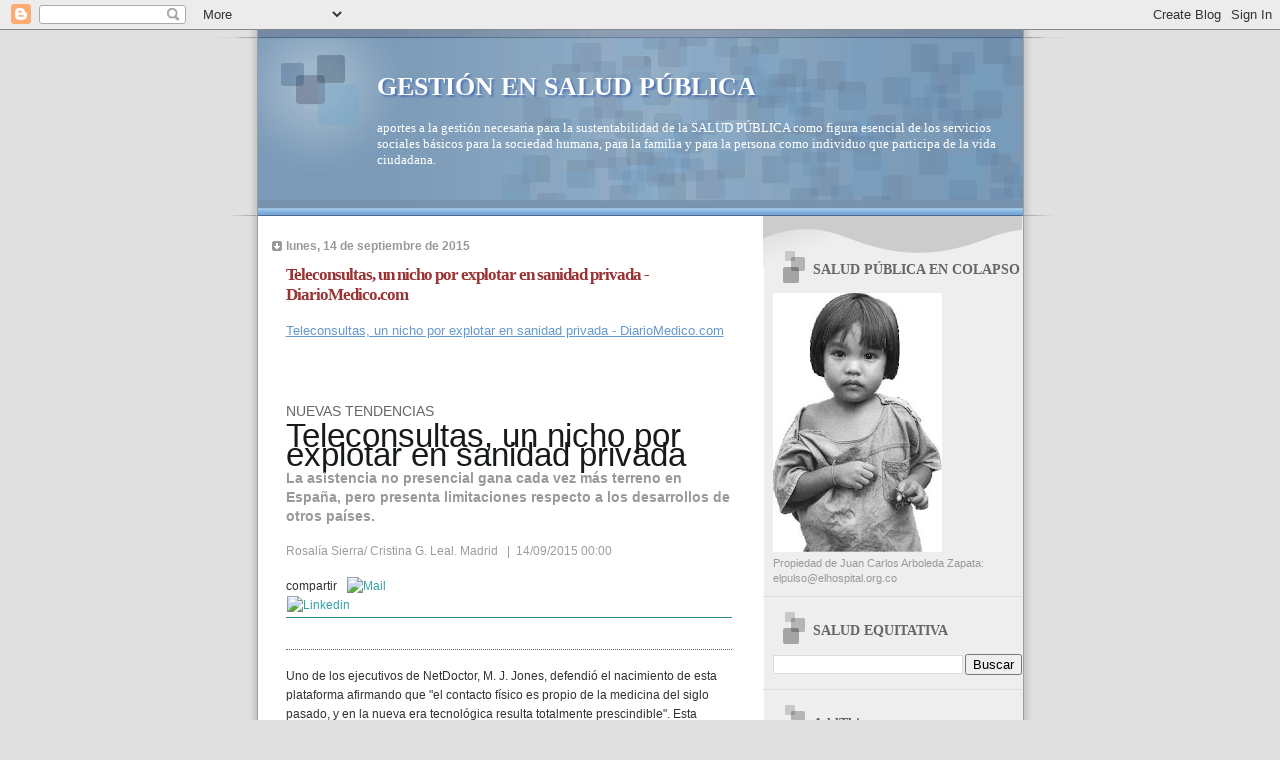

--- FILE ---
content_type: text/html; charset=UTF-8
request_url: https://saludequitativa.blogspot.com/b/stats?style=BLACK_TRANSPARENT&timeRange=ALL_TIME&token=APq4FmAwP-e_gwPe18vwbmD1i74xEy7f4gGnkYKsWCy2_c7OthN6IJvMo62WMWPiPQVajlzs0ROEKSmnKFJChbFrEj9nlYpU8w
body_size: -8
content:
{"total":16735661,"sparklineOptions":{"backgroundColor":{"fillOpacity":0.1,"fill":"#000000"},"series":[{"areaOpacity":0.3,"color":"#202020"}]},"sparklineData":[[0,30],[1,17],[2,16],[3,25],[4,14],[5,12],[6,11],[7,16],[8,19],[9,32],[10,74],[11,30],[12,30],[13,15],[14,31],[15,21],[16,40],[17,34],[18,96],[19,33],[20,24],[21,96],[22,95],[23,31],[24,100],[25,30],[26,42],[27,45],[28,62],[29,21]],"nextTickMs":5806}

--- FILE ---
content_type: text/html; charset=utf-8
request_url: https://www.google.com/recaptcha/api2/aframe
body_size: 269
content:
<!DOCTYPE HTML><html><head><meta http-equiv="content-type" content="text/html; charset=UTF-8"></head><body><script nonce="07g_zBr4DeL81jMJ2vf9XA">/** Anti-fraud and anti-abuse applications only. See google.com/recaptcha */ try{var clients={'sodar':'https://pagead2.googlesyndication.com/pagead/sodar?'};window.addEventListener("message",function(a){try{if(a.source===window.parent){var b=JSON.parse(a.data);var c=clients[b['id']];if(c){var d=document.createElement('img');d.src=c+b['params']+'&rc='+(localStorage.getItem("rc::a")?sessionStorage.getItem("rc::b"):"");window.document.body.appendChild(d);sessionStorage.setItem("rc::e",parseInt(sessionStorage.getItem("rc::e")||0)+1);localStorage.setItem("rc::h",'1769588328368');}}}catch(b){}});window.parent.postMessage("_grecaptcha_ready", "*");}catch(b){}</script></body></html>